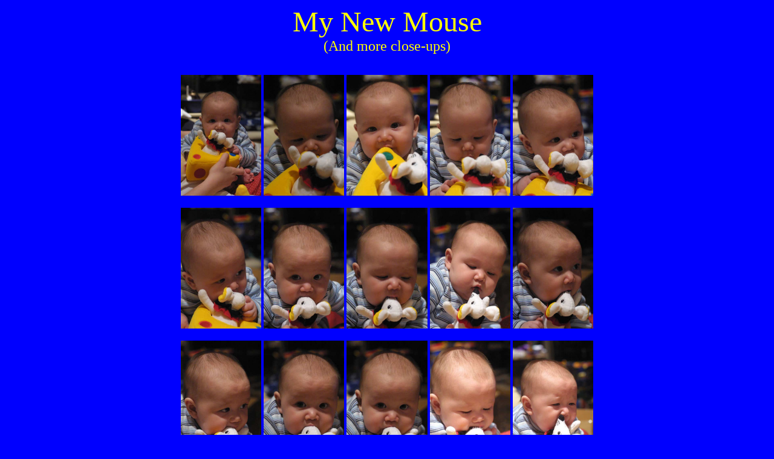

--- FILE ---
content_type: text/html
request_url: http://www.max-fan.com/2002/Feb/Feb25/Feb25a.html
body_size: 1021
content:
<!DOCTYPE HTML PUBLIC "-//W3C//DTD HTML 4.0 Transitional//EN">
<HTML>
<HEAD>
   <META HTTP-EQUIV="Content-Type" CONTENT="text/html; charset=iso-8859-1">
   <META HTTP-EQUIV="content-type" CONTENT="text/html; charset=ISO-8859-1">
   <META NAME="GENERATOR" CONTENT="Mozilla/4.06 [en]C-gatewaynet  (Win98; I) [Netscape]">
   <TITLE>My New Mouse</TITLE>
</HEAD>
<BODY TEXT="#000000" BGCOLOR="Blue" LINK="#0000EE" VLINK="#551A8B" ALINK="#0000EE">

<CENTER><FONT COLOR="Yellow"><FONT SIZE=+4>My New Mouse</FONT></FONT>
<CENTER><FONT COLOR="Yellow"><FONT SIZE=+2>(And more close-ups)</FONT></FONT>


<BR>&nbsp;
<P>
<A HREF="112-1299_CRWL.jpg"><IMG SRC="112-1299_CRWL.jpg" height=200 ALT="" ></A>
<A HREF="112-1300_CRWL.jpg"><IMG SRC="112-1300_CRWL.jpg" height=200 ALT="" ></A>
<A HREF="113-1301_CRWL.jpg"><IMG SRC="113-1301_CRWL.jpg" height=200 ALT="" ></A>
<A HREF="113-1302_CRWL.jpg"><IMG SRC="113-1302_CRWL.jpg" height=200 ALT="" ></A>
<A HREF="113-1303_CRWL.jpg"><IMG SRC="113-1303_CRWL.jpg" height=200 ALT="" ></A>
</p>

<P>
<A HREF="113-1304_CRWL.jpg"><IMG SRC="113-1304_CRWL.jpg" height=200 ALT="" ></A>
<A HREF="113-1306_CRWL.jpg"><IMG SRC="113-1306_CRWL.jpg" height=200 ALT="" ></A>
<A HREF="113-1307_CRWL.jpg"><IMG SRC="113-1307_CRWL.jpg" height=200 ALT="" ></A>
<A HREF="113-1308_CRWL.jpg"><IMG SRC="113-1308_CRWL.jpg" height=200 ALT="" ></A>
<A HREF="113-1309_CRWL.jpg"><IMG SRC="113-1309_CRWL.jpg" height=200 ALT="" ></A>
</p>

<P>
<A HREF="113-1310_CRWL.jpg"><IMG SRC="113-1310_CRWL.jpg" height=200 ALT="" ></A>
<A HREF="113-1311_CRWL.jpg"><IMG SRC="113-1311_CRWL.jpg" height=200 ALT="" ></A>
<A HREF="113-1312_CRWL.jpg"><IMG SRC="113-1312_CRWL.jpg" height=200 ALT="" ></A>
<A HREF="113-1313_CRWL.jpg"><IMG SRC="113-1313_CRWL.jpg" height=200 ALT="" ></A>
<A HREF="113-1314_CRWL.jpg"><IMG SRC="113-1314_CRWL.jpg" height=200 ALT="" ></A>
</p>

<P>
<A HREF="113-1316_CRWL.jpg"><IMG SRC="113-1316_CRWL.jpg" height=200 ALT="" ></A>
<A HREF="113-1317_CRWL.jpg"><IMG SRC="113-1317_CRWL.jpg" height=200 ALT="" ></A>
<A HREF="113-1318_CRWL.jpg"><IMG SRC="113-1318_CRWL.jpg" height=200 ALT="" ></A>
</p>

<P>
<A HREF="113-1319_CRWL.jpg"><IMG SRC="113-1319_CRWL.jpg" height=200 ALT="" ></A>
<A HREF="113-1320_CRWL.jpg"><IMG SRC="113-1320_CRWL.jpg" height=200 ALT="" ></A>
<A HREF="113-1321_CRWL.jpg"><IMG SRC="113-1321_CRWL.jpg" height=200 ALT="" ></A>
</p>

<CENTER><FONT COLOR="Red"><FONT SIZE=+4>Special Secret News</FONT></FONT></Center>
<Left><FONT COLOR="Red"><FONT SIZE=+2>There is a secret page with scenes from Max vs. Evil Dr. Otter Bear III hidden somewhere on this website! It was put up recently, but its not on this page.  Good luck finding it!</FONT></FONT>


<BR>&nbsp;
<BR>&nbsp;
<!-- WiredMinds eMetrics tracking with Enterprise Edition V5.4 START -->
<script type='text/javascript' src='https://count.carrierzone.com/app/count_server/count.js'></script>
<script type='text/javascript'><!--
wm_custnum='169d73593b095c4c';
wm_page_name='Feb25a.html';
wm_group_name='/services/webpages/m/a/max-fan.com/public/2002/Feb/Feb25';
wm_campaign_key='campaign_id';
wm_track_alt='';
wiredminds.count();
// -->
</script>
<!-- WiredMinds eMetrics tracking with Enterprise Edition V5.4 END -->
</BODY>
</HTML>
